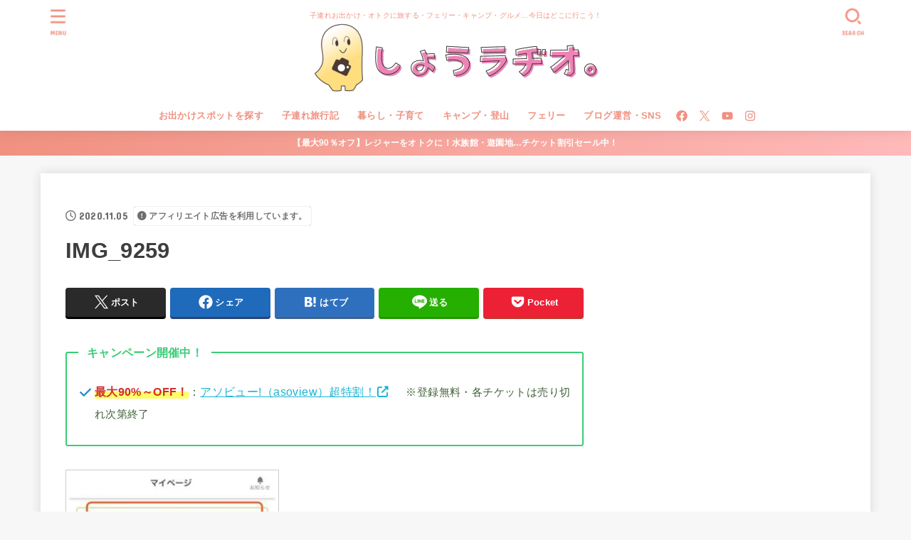

--- FILE ---
content_type: text/html; charset=utf-8
request_url: https://www.google.com/recaptcha/api2/aframe
body_size: 270
content:
<!DOCTYPE HTML><html><head><meta http-equiv="content-type" content="text/html; charset=UTF-8"></head><body><script nonce="B5KZLLZZtePhx7J33F3Szw">/** Anti-fraud and anti-abuse applications only. See google.com/recaptcha */ try{var clients={'sodar':'https://pagead2.googlesyndication.com/pagead/sodar?'};window.addEventListener("message",function(a){try{if(a.source===window.parent){var b=JSON.parse(a.data);var c=clients[b['id']];if(c){var d=document.createElement('img');d.src=c+b['params']+'&rc='+(localStorage.getItem("rc::a")?sessionStorage.getItem("rc::b"):"");window.document.body.appendChild(d);sessionStorage.setItem("rc::e",parseInt(sessionStorage.getItem("rc::e")||0)+1);localStorage.setItem("rc::h",'1768967168352');}}}catch(b){}});window.parent.postMessage("_grecaptcha_ready", "*");}catch(b){}</script></body></html>

--- FILE ---
content_type: application/javascript; charset=utf-8;
request_url: https://dalc.valuecommerce.com/app3?p=884850397&_s=https%3A%2F%2Fhokkaido-child.com%2Fkura-gotoeat%2Fimg_9259&vf=iVBORw0KGgoAAAANSUhEUgAAAAMAAAADCAYAAABWKLW%2FAAAAMElEQVQYV2NkFGP4nxHlzTBlwiEGxrP2Qv95d8czGEyYwMCYy9X1f94zOYZUgQgGAP9mDRDMUjE4AAAAAElFTkSuQmCC
body_size: 9221
content:
vc_linkswitch_callback({"t":"69704bff","r":"aXBL_wAAB0US2vpxCooAHwqKBtRkow","ub":"aXBL%2FQANzT8S2vpxCooBbQqKC%2FCocA%3D%3D","vcid":"2Dn_7pOwRdZWGD8hBbyJEeF5doRj1LjYqLYxP-NeKbww13L_XFbNzegTZrvJioc_6QrNbmXegJA","vcpub":"0.001861","dom.jtb.co.jp":{"a":"2549714","m":"2161637","g":"e6674c84bd","sp":"utm_source%3Dvcdom%26utm_medium%3Daffiliate"},"rikunabi-next.yahoo.co.jp":{"a":"2491929","m":"2784542","g":"97b9b4068e"},"shopping.geocities.jp":{"a":"2821580","m":"2201292","g":"acb845b38e"},"jal.co.jp/jp/ja/domtour":{"a":"2425691","m":"2404028","g":"e84df81d8e"},"www.expedia.co.jp":{"a":"2438503","m":"2382533","g":"b65d4aecd2","sp":"eapid%3D0-28%26affcid%3Djp.network.valuecommerce.general_mylink."},"shop.tomizawa.co.jp":{"a":"2751173","m":"3281207","g":"02b9f8c28e"},"www.jtb.co.jp/kokunai":{"a":"2549714","m":"2161637","g":"e6674c84bd","sp":"utm_source%3Dvcdom%26utm_medium%3Daffiliate"},"jalan.net/dp":{"a":"2656064","m":"3119242","g":"913238f9ad","sp":"vos%3Dafjadpvczzzzx00000001"},"www.asoview.com":{"a":"2698489","m":"3147096","g":"02693a958e"},"stg.activityjapan.com":{"a":"2913705","m":"3393757","g":"7629ed7a8e"},"tomiz.com":{"a":"2751173","m":"3281207","g":"02b9f8c28e"},"s.kumapon.jp":{"a":"2473767","m":"2740569","g":"b35e4149a3","sp":"uiaid%3Dxx2ba0007"},"d1ys6hwpe74y8z.cloudfront.net":{"a":"2817906","m":"3414447","g":"2466e3ce8e"},"activityjapan.com":{"a":"2913705","m":"3393757","g":"7629ed7a8e"},"global-root-g3.chain-demos.digicert.com":{"a":"2918660","m":"2017725","g":"a35dbd418e"},"www.omni7.jp":{"a":"2602201","m":"2993472","g":"47c414188e"},"st-www.rurubu.travel":{"a":"2550407","m":"2366735","g":"76c180e6c5","sp":"utm_source%3Dvaluecommerce%26utm_medium%3Daffiliate"},"sp.jal.co.jp/tour":{"a":"2425691","m":"2404028","g":"e84df81d8e"},"sp.jal.co.jp/domtour":{"a":"2425691","m":"2404028","g":"e84df81d8e"},"tour.jtrip.co.jp":{"a":"2893108","m":"2409616","g":"a28027448e"},"www.netmile.co.jp":{"a":"2438503","m":"2382533","g":"b65d4aecd2","sp":"eapid%3D0-28%26affcid%3Djp.network.valuecommerce.general_mylink."},"www.ozmall.co.jp":{"a":"2686083","m":"2209755","g":"ae2f472d8e"},"tabelog.com":{"a":"2797472","m":"3366797","g":"d39e12458e"},"domtoursearch.jal.co.jp":{"a":"2425691","m":"2404028","g":"e84df81d8e"},"next.rikunabi.com":{"a":"2491929","m":"2784542","g":"97b9b4068e"},"paypaymall.yahoo.co.jp":{"a":"2821580","m":"2201292","g":"acb845b38e"},"valuecommerce.ne.jp":{"a":"2803077","m":"4","g":"8a22ffec88"},"www-stg.daimaru-matsuzakaya.jp":{"a":"2427527","m":"2304640","g":"976094188e"},"www.hotpepper.jp":{"a":"2594692","m":"2262623","g":"a8d1238ba5","sp":"vos%3Dnhppvccp99002"},"www.jtb.co.jp/kokunai_hotel":{"a":"2549714","m":"2161637","g":"e6674c84bd","sp":"utm_source%3Dvcdom%26utm_medium%3Daffiliate"},"tour.rurubu.travel":{"a":"2550407","m":"2366735","g":"76c180e6c5","sp":"utm_source%3Dvaluecommerce%26utm_medium%3Daffiliate"},"www.jtb.co.jp":{"a":"2549714","m":"2161637","g":"e6674c84bd","sp":"utm_source%3Dvcdom%26utm_medium%3Daffiliate"},"shopping.yahoo.co.jp":{"a":"2821580","m":"2201292","g":"acb845b38e"},"lohaco.jp":{"a":"2686782","m":"2994932","g":"c0c083008e"},"7net.omni7.jp":{"a":"2602201","m":"2993472","g":"47c414188e"},"tdmpc.biglobe.ne.jp":{"a":"2427527","m":"2304640","g":"976094188e"},"www-test.daimaru-matsuzakaya.jp":{"a":"2427527","m":"2304640","g":"976094188e"},"approach.yahoo.co.jp":{"a":"2821580","m":"2201292","g":"acb845b38e"},"www.jtrip.co.jp":{"a":"2893108","m":"2409616","g":"a28027448e"},"yukoyuko.net":{"a":"2425172","m":"2178193","g":"6673997a8e"},"restaurant.ikyu.com":{"a":"2349006","m":"2302203","g":"3c6b3c888e"},"service.expedia.co.jp":{"a":"2438503","m":"2382533","g":"b65d4aecd2","sp":"eapid%3D0-28%26affcid%3Djp.network.valuecommerce.general_mylink."},"app.furunavi.jp":{"a":"2773224","m":"3267352","g":"fb37d8d2da","sp":"utm_source%3Dvc%26utm_medium%3Daffiliate%26utm_campaign%3Dproduct_detail"},"af-mark.jp":{"a":"2491929","m":"2784542","g":"97b9b4068e"},"r.advg.jp":{"a":"2550407","m":"2366735","g":"76c180e6c5","sp":"utm_source%3Dvaluecommerce%26utm_medium%3Daffiliate"},"7netshopping.jp":{"a":"2602201","m":"2993472","g":"47c414188e"},"jtrip.co.jp":{"a":"2893108","m":"2409616","g":"a28027448e"},"fcf.furunavi.jp":{"a":"2773224","m":"3267352","g":"fb37d8d2da","sp":"utm_source%3Dvc%26utm_medium%3Daffiliate%26utm_campaign%3Dproduct_detail"},"www.airtrip.jp":{"a":"2809620","m":"3395140","g":"fe87aef6b6","sp":"source%3Dad.valuecommerce.airtrip.jp"},"biz.travel.yahoo.co.jp":{"a":"2761515","m":"2244419","g":"57caa8548e"},"mini-shopping.yahoo.co.jp":{"a":"2821580","m":"2201292","g":"acb845b38e"},"master.qa.notyru.com":{"a":"2550407","m":"2366735","g":"76c180e6c5","sp":"utm_source%3Dvaluecommerce%26utm_medium%3Daffiliate"},"furunavi.jp":{"a":"2773224","m":"3267352","g":"fb37d8d2da","sp":"utm_source%3Dvc%26utm_medium%3Daffiliate%26utm_campaign%3Dproduct_detail"},"jal.co.jp/tour":{"a":"2425691","m":"2404028","g":"e84df81d8e"},"jal.co.jp/jp/ja/tour":{"a":"2425691","m":"2404028","g":"e84df81d8e"},"m.kkday.com":{"a":"2829368","m":"3448426","g":"67f744c28e"},"brand.asoview.com":{"a":"2698489","m":"3147096","g":"02693a958e"},"www.klook.com":{"a":"2891793","m":"3587326","g":"a8246c4b8e"},"rurubu.travel":{"a":"2550407","m":"2366735","g":"76c180e6c5","sp":"utm_source%3Dvaluecommerce%26utm_medium%3Daffiliate"},"kumapon.jp":{"a":"2473767","m":"2740569","g":"b35e4149a3","sp":"uiaid%3Dxx2ba0007"},"www.jtb.co.jp/kokunai_htl":{"a":"2549714","m":"2161637","g":"e6674c84bd","sp":"utm_source%3Dvcdom%26utm_medium%3Daffiliate"},"travel.yahoo.co.jp":{"a":"2761515","m":"2244419","g":"57caa8548e"},"paypaystep.yahoo.co.jp":{"a":"2821580","m":"2201292","g":"acb845b38e"},"renta.papy.co.jp/renta/sc/frm/item":{"a":"2302765","m":"2433833","g":"3bd20b5b9a","sp":"ref%3Dvc"},"www.jalan.net/activity":{"a":"2720182","m":"3222781","g":"05b002288e"},"lohaco.yahoo.co.jp":{"a":"2686782","m":"2994932","g":"c0c083008e"},"wwwtst.hotpepper.jp":{"a":"2594692","m":"2262623","g":"a8d1238ba5","sp":"vos%3Dnhppvccp99002"},"shingakunet.com":{"a":"2917521","m":"2202796","g":"c7e710618e"},"bit.ly":{"a":"2773224","m":"3267352","g":"fb37d8d2da","sp":"utm_source%3Dvc%26utm_medium%3Daffiliate%26utm_campaign%3Dproduct_detail"},"www-dev.knt.co.jp":{"a":"2918660","m":"2017725","g":"a35dbd418e"},"www.kkday.com":{"a":"2829368","m":"3448426","g":"67f744c28e"},"papy.co.jp/vcdummy":{"a":"2302765","m":"2433833","g":"3bd20b5b9a","sp":"ref%3Dvc"},"external-test-pc.staging.furunavi.com":{"a":"2773224","m":"3267352","g":"fb37d8d2da","sp":"utm_source%3Dvc%26utm_medium%3Daffiliate%26utm_campaign%3Dproduct_detail"},"www.daimaru-matsuzakaya.jp":{"a":"2427527","m":"2304640","g":"976094188e"},"jal.co.jp/domtour":{"a":"2425691","m":"2404028","g":"e84df81d8e"},"jalan.net":{"a":"2513343","m":"2130725","g":"cca0fa1c8e"},"www.jtb.co.jp/lookjtb":{"a":"2915989","m":"2214108","g":"00df3b238e"},"parking.nokisaki.com":{"a":"2597424","m":"3003145","g":"4c084c04eb","sp":"utm_medium%3Daffiliate%26utm_source%3Dvc%26utm_campaign%3D2117164%26utm_content%3D2624262"},"townwork.net":{"a":"2565807","m":"2953484","g":"a0000870aa","sp":"vos%3Ddtwmprsc0000060019"},"www.jtbonline.jp":{"a":"2549714","m":"2161637","g":"e6674c84bd","sp":"utm_source%3Dvcdom%26utm_medium%3Daffiliate"},"meito.knt.co.jp":{"a":"2918660","m":"2017725","g":"a35dbd418e"},"www.ikyu.com":{"a":"2675907","m":"221","g":"75b588b28a"},"cotta.jp":{"a":"2472985","m":"2751799","g":"312e52388e"},"app-external-test-pc.staging.furunavi.com":{"a":"2773224","m":"3267352","g":"fb37d8d2da","sp":"utm_source%3Dvc%26utm_medium%3Daffiliate%26utm_campaign%3Dproduct_detail"},"global-root-g2.chain-demos.digicert.com":{"a":"2918660","m":"2017725","g":"a35dbd418e"},"furusatohonpo.jp":{"a":"2817906","m":"3414447","g":"2466e3ce8e"},"www.budgetrentacar.co.jp":{"a":"2901016","m":"2252518","g":"66144fe28e"},"st-plus.rurubu.travel":{"a":"2550407","m":"2366735","g":"76c180e6c5","sp":"utm_source%3Dvaluecommerce%26utm_medium%3Daffiliate"},"jtb.co.jp":{"a":"2549714","m":"2161637","g":"e6674c84bd","sp":"utm_source%3Dvcdom%26utm_medium%3Daffiliate"},"welove.expedia.co.jp":{"a":"2438503","m":"2382533","g":"b65d4aecd2","sp":"eapid%3D0-28%26affcid%3Djp.network.valuecommerce.general_mylink."},"www.knt.co.jp":{"a":"2918660","m":"2017725","g":"a35dbd418e"},"www.yumeyado.jp":{"a":"2786447","m":"3313582","g":"268dc0658e"},"mediashop.daimaru-matsuzakaya.jp":{"a":"2427527","m":"2304640","g":"976094188e"},"l":5,"www.hotpepper.jp?vos=nhppvccp99002":{"a":"2594692","m":"2262623","g":"a8d1238ba5","sp":"vos%3Dnhppvccp99002"},"admane.jp":{"a":"2809620","m":"3395140","g":"fe87aef6b6","sp":"source%3Dad.valuecommerce.airtrip.jp"},"p":884850397,"tomiz.bizproject.biz":{"a":"2751173","m":"3281207","g":"02b9f8c28e"},"www.jtb.co.jp/kaigai":{"a":"2915989","m":"2214108","g":"00df3b238e"},"yado.knt.co.jp":{"a":"2918660","m":"2017725","g":"a35dbd418e"},"event.kkday.com":{"a":"2829368","m":"3448426","g":"67f744c28e"},"s":3316381,"www.rurubu.travel":{"a":"2550407","m":"2366735","g":"76c180e6c5","sp":"utm_source%3Dvaluecommerce%26utm_medium%3Daffiliate"},"valuecommerce.com":{"a":"2803077","m":"4","g":"8a22ffec88"},"yumeyado.jp":{"a":"2786447","m":"3313582","g":"268dc0658e"}})